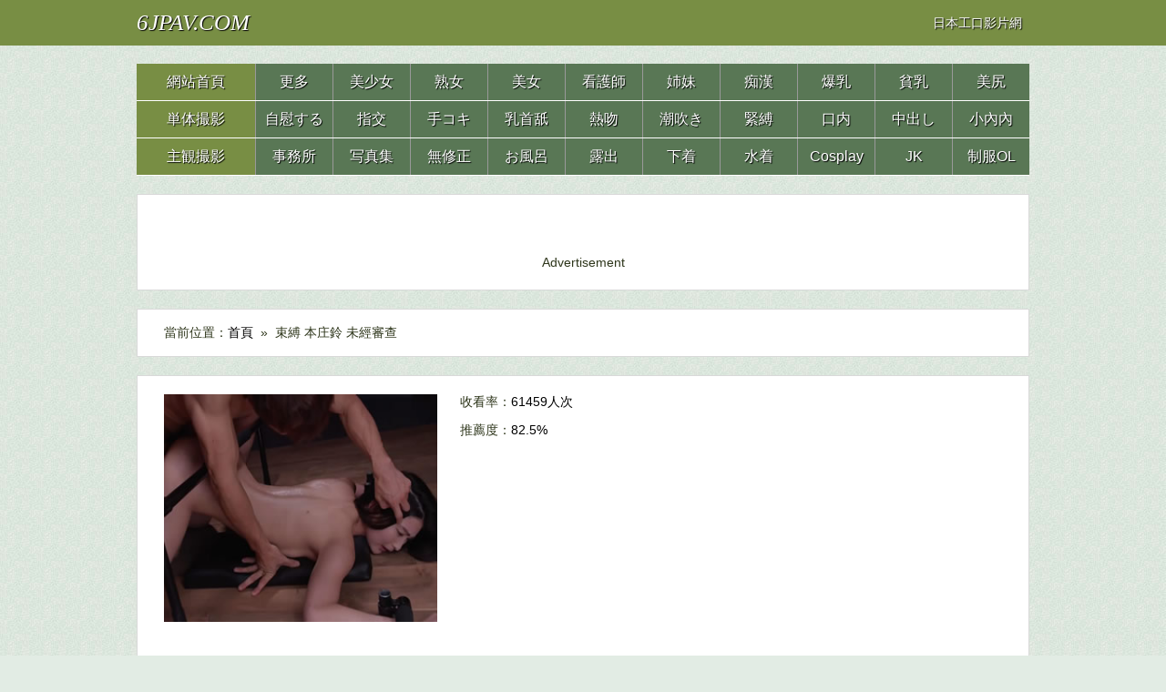

--- FILE ---
content_type: text/html
request_url: https://6jpav.com/video/6_1012136.htm
body_size: 2811
content:
<!DOCTYPE HTML>
<html>
<head>
<meta charset="UTF-8" /><title>正在播放 束縛 本庄鈴 未經審查 - 免費100%AV影片／6JPAV日本工口影片網</title>
<meta name="keywords" content="束縛 本庄鈴 未經審查,束縛 本庄鈴 未經審查av,束縛 本庄鈴 未經審查工口影片" />
<meta name="description" content="正在播放 束縛 本庄鈴 未經審查，日本工口影片網可直接觀看a片的線上網站" />
<link rel="search" type="application/opensearchdescription+xml" title="6jpav" href="/rss.xml">
<link rel="canonical" href="https://www.6jpav.com/video/6_1012136.htm" />
<link type="text/css" rel="stylesheet" href="/css/style12.css" />
<link type="text/css" rel="stylesheet" href="/css/mobile12.css" media="screen and (max-device-width: 1080px)">
</head>
<body>
<div class="nav_bar"><div class="wrap">
<span class="domain"><div id="logo"><a href="/">6JPAV.COM</a></div></span><div class="nav_bar_r">&nbsp;&nbsp;日本工口影片網&nbsp;&nbsp;</div></div></div><div id="header_box"><div class="wrap mt20 nav">
<ul class="nav_menu clearfix">
<li class="active">
<a href="/">網站首頁</a></li>
<li><a href="http://zh.lx.301.2av.club:82/6jpav/" target="_blank">更多</a></li>
<li><a href="/channel/Lovely/">美少女</a></li>
<li><a href="/channel/Matures/">熟女</a></li>
<li><a href="/channel/Beautiful/">美女</a></li>
<li><a href="/channel/Nurse/">看護師</a></li>
<li><a href="/channel/Sisters/">姉妹</a></li>
<li><a href="/channel/Groping/">痴漢</a></li>
<li><a href="/channel/Big_Tits/">爆乳</a></li>
<li><a href="/channel/Small_Tits/">貧乳</a></li>
<li><a href="/channel/Butt/">美尻</a></li>
</ul><ul class="nav_menu clearfix">
<li class="active">
<a href="/channel/Alone/">単体撮影</a></li>
<li><a href="/channel/Masturbation/">自慰する</a></li>
<li><a href="/channel/Fingering/">指交</a></li>
<li><a href="/channel/Handjobs/">手コキ</a></li>
<li><a href="/channel/Boobs_Licking/">乳首舐</a></li>
<li><a href="/channel/Kissing/">熱吻</a></li>
<li><a href="/channel/Squirting/">潮吹き</a></li>
<li><a href="/channel/Bondage/">緊縛</a></li>
<li><a href="/channel/Cum_In_Mouth/">口内</a></li>
<li><a href="/channel/Creampie/">中出し</a></li>
<li><a href="/channel/Panties/">小內內</a></li>
</ul><ul class="nav_menu clearfix">
<li class="active">
<a href="/channel/POV/">主観撮影</a></li>
<li><a href="/channel/Office/">事務所</a></li>
<li><a href="/channel/Photo_Shoot/">写真集</a></li>
<li><a href="/channel/Uncensored/">無修正</a></li>
<li><a href="/channel/Showers/">お風呂</a></li>
<li><a href="/channel/Outdoor/">露出</a></li>
<li><a href="/channel/Lingerie/">下着</a></li>
<li><a href="/channel/Swimwear/">水着</a></li>
<li><a href="/channel/Cosplay/">Cosplay</a></li>
<li><a href="/channel/Sailor_Suit/">JK</a></li>
<li><a href="/channel/Uniform/">制服OL</a></li>
</ul>
</div></div>
<div id="top_box"><div class="wrap mt20 clearfix"><div class="box top_box">
<ul><script src="/js/zd-1.js" rel="nofollow"></script></ul></div></div></div>
<div id="header_box"></div>
<div id="top_box"></div>
<div class="wrap mt20"><div class="box cat_pos clearfix">
<span class="cat_pos_l">當前位置：<a href='/'>首頁</a>&nbsp;&nbsp;&raquo;&nbsp;&nbsp;束縛 本庄鈴 未經審查</span></div></div>
<div class="wrap mt20"><div class="box"><div class="film_info clearfix">
<dl>
<dt><a href="http://u-zh.7av.club/zh/v/112136/" title="束縛 本庄鈴 未經審查" target="_blank"><img src="/imgs/files/122/2023122716000536461.jpg" alt="束縛 本庄鈴 未經審查" width="300" height="250"/></a></dt><dd>收看率：<span>61459人次</span></dd>
<dd>推薦度：<span>82.5%</span></dd>
</dl><div id="film_info_box"><div class="film_info_r">
<script type="text/javascript" language="javascript" src="/js/zd-play-300.js" rel="nofollow"></script>
</div></div></div><div class="film_photo"><div align="center"><script src="/vjs/12136.js"></script>
</div></div>
<div class="film_bar clearfix">分類一覧：<a href="/channel/Bondage/">綁縛</a> , <a href="/channel/Creampie/">內射</a> , <a href="/channel/Japanese/">日本</a> , <a href="/channel/Uncensored/">無修正</a> </div>
<div class="film_bar clearfix">
<div class="a2a_kit a2a_kit_size_32 a2a_default_style">
<a class="a2a_dd" href="//www.addtoany.com/share"></a></div></div></div></div>
<div id="top_box"><div class="wrap mt20 clearfix"><div class="box top_box">
<ul><script src="/js/zd-3.js" rel="nofollow"></script></ul></div></div></div>
<div class="clear"></div>
<div class="links">
<p>
<a href="http://zhs.lxx91.com" target="_blank">免費影片</a> | 
<a href="http://lxxlxx.cc/CN/" target="_blank">国产小电影</a> | 
<a href="http://www.69mav.com" target="_blank">av大片</a> | 
<a href="http://www.cg173.com" target="_blank">吃瓜網</a> | 
<a href="http://www.av1173.com" target="_blank">AV娛樂網</a> | 
<a href="http://www.9jaav.com" target="_blank">看性電影</a> | 
<a href="http://www.173ag.com" target="_blank">線上素人a片</a>
</p>
<p>
<a href="http://www.zxxx91.com" target="_blank">J片看到飽</a> | 
<a href="http://www.m192.com" target="_blank">国产av影院</a> | 
<a href="http://www.02xn.com" target="_blank">免費激情倫理</a> | 
<a href="http://www.18xxmm.com" target="_blank">av大片</a> | 
<a href="http://www.55papapa.com" target="_blank">成人影院</a> |  
<a href="http://www.51mav.com" target="_blank">免費b片</a> | 
<a href="http://www.133py.com" target="_blank">av短片</a>
</p>
<p>
<a href="http://www.16xxmm.com" target="_blank">線上免費AV網</a> | 
<a href="http://www.vj93.com" target="_blank">好看倫理</a> | 
<a href="http://www.173mav.com" target="_blank">av短片</a> | 
<a href="http://www.99xxmm.com" target="_blank">精品av</a> | 
<a href="http://www.jpav91.com" target="_blank">中文床戲</a> | 
<a href="http://www.papa25.com" target="_blank">國產影院</a> | 
<a href="http://www.17jpav.com" target="_blank">頂級大片</a>
</p>
<p>
<a href="http://www.69xxmm.com" target="_blank">飛機AV</a> | 
<a href="http://www.xxmm15.com" target="_blank">av影院</a> | 
<a href="http://www.93jpav.com" target="_blank">AV短片</a> | 
<a href="http://www.2jpav.com" target="_blank">線上a片</a> | 
<a href="http://www.py273.com" target="_blank">中文字幕</a> | 
<a href="http://www.xxmm69.com" target="_blank">歐美電影</a>
</p>
<p>
<a href="http://www.jpav52.com" target="_blank">美女AV</a> |  
<a href="http://www.xxmm91.com" target="_blank">在線a片</a> | 
<a href="http://www.vj93.com" target="_blank">a片免費</a> | 
<a href="http://www.xmm91.com" target="_blank">愛愛片</a> | 
<a href="http://www.xxmm35.com" target="_blank">日韓x片</a> | 
<a href="http://www.1733av.com" target="_blank">制服寫真</a>
</p>
<br>
<p>
<a href="http://www.66papapa.com" target="_blank">歐美映画</a> | 
<a href="http://www.13papa.com" target="_blank">線上大片</a> | 
<a href="http://www.xxmm2.com" target="_blank">最新床戲</a> | 
<a href="http://www.51xxmm.com" target="_blank">線上AV</a> | 
<a href="http://www.13jav.com" target="_blank">成人短片</a> | 
<a href="http://zh.vxxvxxx.com" target="_blank">日本A片</a>
</p>
<p>
<a href="http://www.py189.com" target="_blank">不卡AV影片</a> | 
<a href="http://www.51jpav.com" target="_blank">手機A片</a> | 
<a href="http://www.5jpav.com" target="_blank">電腦A片</a> | 
<a href="http://www.52jpav.com" target="_blank">正妹美女</a> | 
<a href="http://www.99jpav.com" target="_blank">免費A片</a> | 
<a href="http://www.4jpav.com" target="_blank">免費線上a片</a>
</p>
<p>
<a href="http://www.2papapa.com" target="_blank">情色成人影片</a> | 
<a href="http://www.3papapa.com" target="_blank">免費A片</a> | 
<a href="http://www.15papapa.com" target="_blank">線上A片區</a> | 
<a href="http://www.91xxmm.com" target="_blank">免費A片區</a> | 
<a href="http://www.py173.com" target="_blank">無碼A片</a> | 
<a href="http://www.11papapa.com" target="_blank">免費自拍A片</a>
</p></div>
<div class="clear"></div>
<div class="copyright">
<p align="center">© 2019-2026 6JPAV.COM <a href="/info/content-removal.htm" rel="nofollow" target="_blank">內容削除</a> ┊ <a href="/info/contact-us.htm" rel="nofollow" target="_blank">聯繫本站</a>
</p>
<p class="cno">友情提示：請勿長時間觀看沉迷AV影視，注意保護視力並預防近視，合理安排時間，享受健康AV快樂時光!</p>
<p class="cno">本站為台灣.港澳及全球華人地區提供最好最精選的日本のAV女優工口動画.av短片.熟女片.素人片，可直接觀看a片的線上網站.</p>
<p>警告：您必須年滿18歲或達到當地法律許可之法定年齡才可以瀏覽本站內容，如果您尚未成年，請立即離開！</p>
</div>
<div class="clear"></div>
<table width="400" border="0" align="center" cellpadding="0" cellspacing="0">
<tr>
<td>
<!-- AddToAny BEGIN -->
<div class="a2a_kit a2a_kit_size_32 a2a_default_style">
<a class="a2a_dd" href="//www.addtoany.com/share"></a>
<a class="a2a_button_facebook"></a>
<a class="a2a_button_mastodon"></a>
<a class="a2a_button_email"></a>
<a class="a2a_button_google_gmail"></a>
<a class="a2a_button_x"></a>
<a class="a2a_button_douban"></a>
<a class="a2a_button_whatsapp"></a>
<a class="a2a_button_linkedin"></a>
<a class="a2a_button_reddit"></a>
<a class="a2a_dd" href="//www.addtoany.com/share"></a>
<!-- AddToAny END -->
</div>
<script async src="//static.addtoany.com/menu/page.js"></script>
<!-- AddToAny END -->
</td>
<br><br><br>
</tr>
</table><br><br><br>
<script async src="//static.addtoany.com/menu/page.js"></script></body>
</html>